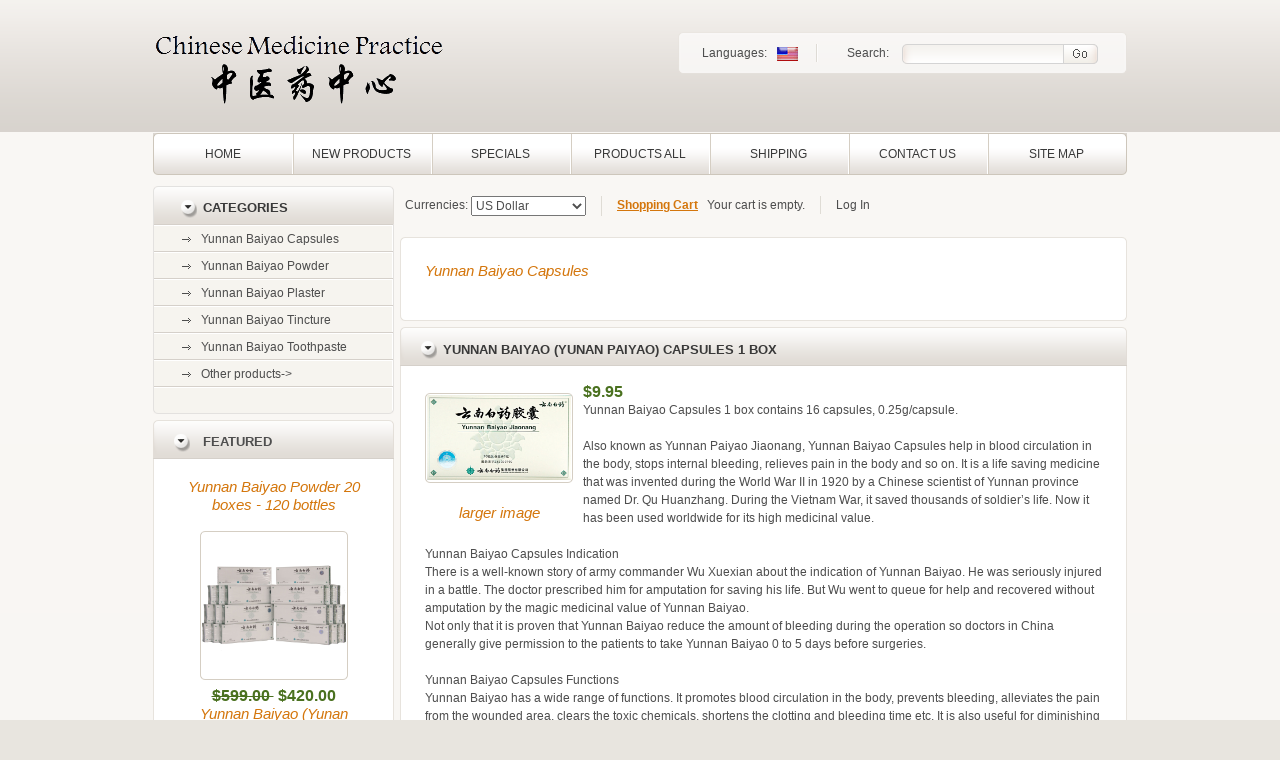

--- FILE ---
content_type: text/html; charset=utf-8
request_url: https://yunnanbaiyaocapsules.com/index.php?main_page=product_info&cPath=34&products_id=121&language=en
body_size: 38503
content:
<!DOCTYPE html PUBLIC "-//W3C//DTD XHTML 1.0 Strict//EN" "http://www.w3.org/TR/xhtml1/DTD/xhtml1-strict.dtd">
<html xmlns="http://www.w3.org/1999/xhtml" dir="ltr" lang="en">
<head>
<title>Yunnan Baiyao (Yunan Paiyao) Capsules 1 box - $9.95 : Yunnan Baiyao capsules for bleeding dog cancers,tumor or hemangiosarcoma, Jiaonang shipped to Australia, United States, worldwide</title>
<meta http-equiv="Content-Type" content="text/html; charset=utf-8" />
<meta name="keywords" content="Yunnan Baiyao (Yunan Paiyao) Capsules 1 box Other products Yunnan Baiyao Toothpaste Yunnan Baiyao Capsules Yunnan Baiyao Plaster Yunnan Baiyao Powder Yunnan Baiyao Tincture Yunnan Baiyao, capsules, dogs, bleeding cancer, tumor, jiaonang" />
<meta name="description" content="Yunnan Baiyao capsules for bleeding dog cancers,tumor or hemangiosarcoma Yunnan Baiyao (Yunan Paiyao) Capsules 1 box - Yunnan Baiyao Capsules 1 box contains 16 capsules, 0.25g/capsule. Also known as Yunnan Paiyao Jiaonang, Yunnan Baiyao Capsules help in blood circulation in the body, stops internal bleeding, relieves pain in the body and so on. It is a life saving medicine that was invented during the World War II in " />
<meta http-equiv="imagetoolbar" content="no" />
<meta name="author" content="The Zen Cart&trade; Team and others" />
<meta name="generator" content="shopping cart program by Zen Cart&trade;, http://www.zen-cart.com eCommerce" />

<base href="https://yunnanbaiyaocapsules.com/" />

<link rel="stylesheet" type="text/css" href="includes/templates/theme296/css/stylesheet.css" />
<link rel="stylesheet" type="text/css" href="includes/templates/theme296/css/stylesheet_boxes.css" />
<link rel="stylesheet" type="text/css" href="includes/templates/theme296/css/stylesheet_css_buttons.css" />
<link rel="stylesheet" type="text/css" href="includes/templates/theme296/css/stylesheet_main.css" />
<link rel="stylesheet" type="text/css" href="includes/templates/theme296/css/stylesheet_tm.css" />
<link rel="stylesheet" type="text/css" media="print" href="includes/templates/theme296/css/print_stylesheet.css" />
<script type="text/javascript" src="includes/modules/pages/product_info/jscript_textarea_counter.js"></script>
<script>
if (typeof zcJS == "undefined" || !zcJS) {
  window.zcJS = { name: 'zcJS', version: '0.1.0.0' };
}

zcJS.ajax = function (options) {
  options.url = options.url.replace("&amp;", unescape("&amp;"));
  var deferred = jQuery.Deferred(function (d) {
      var securityToken = 'cf1bf192c632e40518b7f094fa8eb04e';
      var defaults = {
          cache: false,
          type: 'POST',
          traditional: true,
          dataType: 'json',
          timeout: 5000,
          data: jQuery.extend(true,{
            securityToken: securityToken
        }, options.data)
      },
      settings = jQuery.extend(true, {}, defaults, options);
      if (typeof(console.log) == 'function') {
          console.log( settings );
      }

      d.done(settings.success);
      d.fail(settings.error);
      d.done(settings.complete);
      var jqXHRSettings = jQuery.extend(true, {}, settings, {
          success: function (response, textStatus, jqXHR) {
            d.resolve(response, textStatus, jqXHR);
          },
          error: function (jqXHR, textStatus, errorThrown) {
              if (window.console) {
                if (typeof(console.log) == 'function') {
                  console.log(jqXHR);
                }
              }
              d.reject(jqXHR, textStatus, errorThrown);
          },
          complete: d.resolve
      });
      jQuery.ajax(jqXHRSettings);
   }).fail(function(jqXHR, textStatus, errorThrown) {
   var response = jqXHR.getResponseHeader('status');
   var responseHtml = jqXHR.responseText;
   var contentType = jqXHR.getResponseHeader("content-type");
   switch (response)
     {
       case '403 Forbidden':
         var jsonResponse = JSON.parse(jqXHR.responseText);
         var errorType = jsonResponse.errorType;
         switch (errorType)
         {
           case 'ADMIN_BLOCK_WARNING':
           break;
           case 'AUTH_ERROR':
           break;
           case 'SECURITY_TOKEN':
           break;

           default:
             alert('An Internal Error of type '+errorType+' was received while processing an ajax call. The action you requested could not be completed.');
         }
       break;
       default:
        if (jqXHR.status === 200) {
            if (contentType.toLowerCase().indexOf("text/html") >= 0) {
                document.open();
                document.write(responseHtml);
                document.close();
            }
         }
     }
   });

  var promise = deferred.promise();
  return promise;
};
zcJS.timer = function (options) {
  var defaults = {
    interval: 10000,
    startEvent: null,
    intervalEvent: null,
    stopEvent: null

},
  settings = jQuery.extend(true, {}, defaults, options);

  var enabled = new Boolean(false);
  var timerId = 0;
  var mySelf;
  this.Start = function()
  {
      this.enabled = new Boolean(true);

      mySelf = this;
      mySelf.settings = settings;
      if (mySelf.enabled)
      {
          mySelf.timerId = setInterval(
          function()
          {
              if (mySelf.settings.intervalEvent)
              {
                mySelf.settings.intervalEvent(mySelf);
              }
          }, mySelf.settings.interval);
          if (mySelf.settings.startEvent)
          {
            mySelf.settings.startEvent(mySelf);
          }
      }
  };
  this.Stop = function()
  {
    mySelf.enabled = new Boolean(false);
    clearInterval(mySelf.timerId);
    if (mySelf.settings.stopEvent)
    {
      mySelf.settings.stopEvent(mySelf);
    }
  };
};

</script>

<script>
jQuery(document).ready(function() {
    jQuery('form.sidebox-select-form select:required').each(function() {
        var theOptions = '';
        var optGroup = false;
        var isSelected = '';
        jQuery('option', this).each(function() {
            if (jQuery(this).val() == '') {
                optGroup = true;
                theOptions += '<optgroup label="'+jQuery(this).text()+'">';
            } else {
                isSelected = '';
                if (jQuery(this).is(':selected')) {
                    isSelected = ' selected="selected"';
                }
                theOptions += '<option value="'+jQuery(this).val()+'"'+isSelected+'>'+jQuery(this).text()+'</option>';
            }
        });
        if (optGroup === true) {
            theOptions += '</optgroup>';
        }
        jQuery(this).empty().append(theOptions);
        jQuery('optgroup', this).css({'font-style':'normal'});
        if (jQuery('select option:selected', this).length > 0) {
            jQuery(this).siblings('input[type="submit"], button[type="submit"]').attr('disabled', false).css('cursor', 'pointer');
        } else {
            jQuery(this).siblings('input[type="submit"], button[type="submit"]').attr('disabled', true).css('cursor', 'not-allowed');
        }
        jQuery(this).on('change', function() {
            jQuery(this).siblings('input[type="submit"], button[type="submit"]').attr('disabled', false).css('cursor', 'pointer');
        });
    });
});
</script>
<script>
function popupWindow(url) {
  window.open(url,'popupWindow','toolbar=no,location=no,directories=no,status=no,menubar=no,scrollbars=no,resizable=yes,copyhistory=no,width=100,height=100,screenX=150,screenY=150,top=150,left=150')
}
function popupWindowPrice(url) {
  window.open(url,'popupWindow','toolbar=no,location=no,directories=no,status=no,menubar=no,scrollbars=yes,resizable=yes,copyhistory=no,width=600,height=400,screenX=150,screenY=150,top=150,left=150')
}
</script>

</head>



<body id="productinfoBody">



<!-- ========== IMAGE BORDER TOP ========== -->

<div class="top-tail">
<div class="main-width">

<!-- ====================================== -->




<!-- ========== HEADER ========== -->


	
    	<div id="header">
			<div class="wrapper">
				<div class="top-block">
					<div class="left-bg">
						<div class="right-bg">
							<div class="indent">
								<div class="wrapper">
									<span class="lang">
										<!-- ========== LANGUAGES ========== -->
											Languages:
									
											<a href="https://yunnanbaiyaocapsules.com/index.php?main_page=product_info&amp;cPath=34&amp;products_id=121&amp;language=en"><img src="includes/languages/english/images/icon.gif" alt="" role="presentation" title="English" width="21" height="14"  style="vertical-align:middle;"></a>										<!-- =============================== -->
									</span>
									<!-- ========== SEARCH ========== -->
									<div id="SearchForm">
									<form name="quick_find_header" action="https://yunnanbaiyaocapsules.com/index.php?main_page=search_result" method="get">										<div>
									<input type="hidden" name="main_page" value="search_result"><input type="hidden" name="search_in_description" value="1">									<label class="input1"><input type="text" name="keyword"></label><span class="input2"><input type="image" src="includes/templates/theme296/buttons/english/search.gif" alt="Search" title="Search"></span>										</div>
									</form>
									Search: &nbsp;
									</div>
								<!-- ============================ -->
								</div>
							</div>
						</div>
					</div>
				</div>
				<div class="logo">
					<!-- ========== LOGO ========== -->
						<a href="https://yunnanbaiyaocapsules.com/index.php?main_page=index"><img src="includes/templates/theme296/images/logo.gif" alt="" role="presentation" width="297" height="75"></a>
					<!-- ========================== -->
				</div>
			</div>
			<div class="menu">
				<div class="left-bg">
					<div class="right-bg">
						<!-- ========== MENU ========== -->
																	<div id="navEZPagesTop">
	<ul>
	
  <li class="li_un"><a href="https://yunnanbaiyaocapsules.com/index.php?main_page=index">Home</a></li>
  
  
	
  <li><a href="https://yunnanbaiyaocapsules.com/index.php?main_page=products_new">New Products</a></li>
  
  
	
  <li><a href="https://yunnanbaiyaocapsules.com/index.php?main_page=specials">Specials</a></li>
  
  
	
  <li><a href="https://yunnanbaiyaocapsules.com/index.php?main_page=products_all">Products All</a></li>
  
  
	
  <li><a href="https://yunnanbaiyaocapsules.com/index.php?main_page=page&amp;id=22">Shipping</a></li>
  
  
	
  <li><a href="https://yunnanbaiyaocapsules.com/index.php?main_page=contact_us">Contact Us</a></li>
  
  
	
  <li><a href="https://yunnanbaiyaocapsules.com/index.php?main_page=site_map">Site Map</a></li>
  
  

    </ul>
</div>
													<!-- ========================== -->
					</div>
				</div>
			</div>
					</div>
      
     
    
       


	   




	<!-- ========== CATEGORIES TABS ========= -->
			<!-- ==================================== -->
                
    
<!-- ============================ -->


<div id="content">
<table border="0" cellspacing="0" cellpadding="0" width="100%" id="contentMainWrapper" >
	<tr>
    
		            <td id="column-left" style="width:241px;">
				<div style="width:241px;">
					                     <!--// bof: categories //-->
        <div class="box" id="categories" style="width:241;">

            <div class="box-bottom">
				<div class="box-top">
					<div class="box-right">
						<div class="box-left">
							<div class="box-bottom-right">
								<div class="box-bottom-left">
									<div class="box-top-right">
										<div class="box-top-left">
										
											<div class="box-head">
												Categories											</div>
			
											<div class="box-body">
												<div class="indent">
													<div id="categoriesContent" class="sideBoxContent">
<ul>
<li class="category-top_un"><span class="top-span"><a class="category-top_un" href="https://yunnanbaiyaocapsules.com/index.php?main_page=index&amp;cPath=34"><span class="category-subs-selected">Yunnan Baiyao Capsules</span></a></span></li><li class="category-top"><span class="top-span"><a class="category-top" href="https://yunnanbaiyaocapsules.com/index.php?main_page=index&amp;cPath=36">Yunnan Baiyao Powder</a></span></li><li class="category-top"><span class="top-span"><a class="category-top" href="https://yunnanbaiyaocapsules.com/index.php?main_page=index&amp;cPath=35">Yunnan Baiyao Plaster</a></span></li><li class="category-top"><span class="top-span"><a class="category-top" href="https://yunnanbaiyaocapsules.com/index.php?main_page=index&amp;cPath=37">Yunnan Baiyao Tincture</a></span></li><li class="category-top"><span class="top-span"><a class="category-top" href="https://yunnanbaiyaocapsules.com/index.php?main_page=index&amp;cPath=38">Yunnan Baiyao Toothpaste</a></span></li><li class="category-top"><span class="top-span"><a class="category-top" href="https://yunnanbaiyaocapsules.com/index.php?main_page=index&amp;cPath=39">Other products-&gt;</a></span></li></ul>
</div>												</div>
											</div> 
			
										</div>
									</div>
								</div>
							</div>
						</div>
					</div>
				</div>
			</div>
            
        </div>
<!--// eof: categories //-->
<!--// bof: featured //-->
        <div class="box" id="featured" style="width:241;">

            <div class="box-bottom">
				<div class="box-top">
					<div class="box-right">
						<div class="box-left">
							<div class="box-bottom-right">
								<div class="box-bottom-left">
									<div class="box-top-right">
										<div class="box-top-left">
										
											<div class="box-head">
												<a href="https://yunnanbaiyaocapsules.com/index.php?main_page=featured_products">Featured</a>											</div>
			
											<div class="box-body">
												<div class="indent">
													<div class="sideBoxContent centeredContent"><a class="name" href="https://yunnanbaiyaocapsules.com/index.php?main_page=product_info&amp;cPath=36&amp;products_id=127">Yunnan Baiyao Powder 20 boxes - 120 bottles</a>
		<div class="img">
		<span class="img-top-border">
			<span class="img-bot-border">
				<span class="img-left-border">
					<span class="img-right-border">
						<span class="img-left-top">
							<span class="img-right-top">
								<span class="img-left-bot">
									<span class="img-right-bot">
										<a href="https://yunnanbaiyaocapsules.com/index.php?main_page=product_info&amp;cPath=36&amp;products_id=127"><img src="images/20_boxes__120_bo_5091ea7e2e1ef.jpg" alt="" role="presentation" title="Yunnan Baiyao Powder 20 boxes - 120 bottles" width="144" height="144"></a>
									</span>
								</span>
							</span>
						</span>
					</span>
				</span>							
			</span>
		</span>
	</div>
	<div class="price"><span class="normalprice">$599.00 </span>&nbsp;<span class="productSpecialPrice">$420.00</span></div></div><div class="sideBoxContent centeredContent"><a class="name" href="https://yunnanbaiyaocapsules.com/index.php?main_page=product_info&amp;cPath=34&amp;products_id=121">Yunnan Baiyao (Yunan Paiyao) Capsules 1 box</a>
		<div class="img">
		<span class="img-top-border">
			<span class="img-bot-border">
				<span class="img-left-border">
					<span class="img-right-border">
						<span class="img-left-top">
							<span class="img-right-top">
								<span class="img-left-bot">
									<span class="img-right-bot">
										<a href="https://yunnanbaiyaocapsules.com/index.php?main_page=product_info&amp;cPath=34&amp;products_id=121"><img src="images/yunnan baiyap capsules.jpg" alt="" role="presentation" title="Yunnan Baiyao (Yunan Paiyao) Capsules 1 box" width="144" height="85"></a>
									</span>
								</span>
							</span>
						</span>
					</span>
				</span>							
			</span>
		</span>
	</div>
	<div class="price"><span class="productBasePrice">$9.95</span></div></div>												</div>
											</div> 
			
										</div>
									</div>
								</div>
							</div>
						</div>
					</div>
				</div>
			</div>
            
        </div>
<!--// eof: featured //-->
<!--// bof: whosonline //-->
        <div class="box" id="whosonline" style="width:241;">

            <div class="box-bottom">
				<div class="box-top">
					<div class="box-right">
						<div class="box-left">
							<div class="box-bottom-right">
								<div class="box-bottom-left">
									<div class="box-top-right">
										<div class="box-top-left">
										
											<div class="box-head">
												Who's Online											</div>
			
											<div class="box-body">
												<div class="indent">
													<div id="whosonlineContent" class="sideBoxContent centeredContent">There currently are&nbsp;9&nbsp;guests&nbsp;online.</div>												</div>
											</div> 
			
										</div>
									</div>
								</div>
							</div>
						</div>
					</div>
				</div>
			</div>
            
        </div>
<!--// eof: whosonline //-->
                </div>
            </td>
            
			
		

            <td id="column-center" valign="top">
            	

                <!-- BOF- BANNER #3 display -->
                                <!-- EOF- BANNER #3 display -->
                
            
                
                	<div class="block">
						<div class="indent">
							<!-- ========== CURRENCIES ========= -->
							<form name="currencies" action="https://yunnanbaiyaocapsules.com/index.php?main_page=/index" method="get">								<div id="CurrenciesForm">
									Currencies:
							
																		<select  id="select-currency" name="currency" class="select" onchange="this.form.submit();">
  <option value="USD" selected="selected">US Dollar</option>
  <option value="AUD">Australian Dollar</option>
  <option value="CAD">Canadian Dollar</option>
  <option value="EUR">Euro</option>
  <option value="GBP">GB Pound</option>
</select>
<input type="hidden" name="main_page" value="product_info"><input type="hidden" name="cPath" value="34"><input type="hidden" name="products_id" value="121"><input type="hidden" name="language" value="en">								</div>
							</form>
						<!-- ====================================== -->
							</form>
							<div class="cart">
								<!-- ========== SHOPPING CART ========== -->
																<a href="https://yunnanbaiyaocapsules.com/index.php?main_page=shopping_cart">Shopping Cart</a> &nbsp; Your cart is empty. 
							<!-- =================================== -->
							</div>
							<div class="navigation-links">
								<!-- ========== NAVIGATION LINKS ========== -->
									
																	<a href="https://yunnanbaiyaocapsules.com/index.php?main_page=login">Log In</a>  
								  
								
															<!-- ====================================== -->
							</div>
						</div>
					</div>
					
					
					
					<!--content_center-->
					
												
												<!-- bof breadcrumb -->
																								<!-- eof breadcrumb -->
											
							
												<!-- bof upload alerts -->
																								<!-- eof upload alerts -->
							
											
												<div class="centerColumn" id="productGeneral">

<!--bof Form start-->
<form name="cart_quantity" action="https://yunnanbaiyaocapsules.com/index.php?main_page=product_info&amp;cPath=34&amp;products_id=121&amp;language=en&amp;action=add_product" method="post" enctype="multipart/form-data"><input type="hidden" name="securityToken" value="cf1bf192c632e40518b7f094fa8eb04e">
<!--eof Form start-->


<div class="main-content">
	<div class="content-top">
		<div class="content-bottom">
			<div class="content-left">
				<div class="content-right">
					<div class="content-bottom-right">
						<div class="content-bottom-left">
							<div class="content-top-right">
								<div class="content-top-left">
<div class="main-indent">
<!--bof Category Icon -->

<div id="categoryIcon" class="categoryIcon alignLeft"><a href="https://yunnanbaiyaocapsules.com/index.php?main_page=index&amp;cPath=34">Yunnan Baiyao Capsules</a></div>
<!--eof Category Icon -->
</div>
								</div>
							</div>
						</div>
					</div>
				</div>
			</div>
		</div>
	</div>
</div>


<!--bof Prev/Next top position -->
<!--eof Prev/Next top position-->


<div class="main-content">
	<div class="content-top">
		<div class="content-bottom">
			<div class="content-left">
				<div class="content-right">
					<div class="content-bottom-right">
						<div class="content-bottom-left">
							<div class="content-top-right">
								<div class="content-top-left">
<!--bof Product Name-->
<h1 id="productName" class="productGeneral pageTitle"><span><span>Yunnan Baiyao (Yunan Paiyao) Capsules 1 box</span></span></h1>
<!--eof Product Name-->
<div class="main-indent">


<!--bof Main Product Image -->
 
<div id="productMainImage" class="centeredContent back">
<div class="img">
<span class="img-top-border">
	<span class="img-bot-border">
		<span class="img-left-border">
			<span class="img-right-border">
				<span class="img-left-top">
					<span class="img-right-top">
						<span class="img-left-bot">
							<span class="img-right-bot">
<script language="javascript" type="text/javascript"><!--
document.write('<a href="javascript:popupWindow(\'https://yunnanbaiyaocapsules.com/index.php?main_page=popup_image&amp;pID=121\')"><img src="images/yunnan baiyap capsules.jpg" alt="" role="presentation" title="Yunnan Baiyao (Yunan Paiyao) Capsules 1 box" width="144" height="85"></a>');
//--></script>
<noscript>
<a href="https://yunnanbaiyaocapsules.com/index.php?main_page=popup_image&amp;pID=121" target="_blank"><img src="images/yunnan baiyap capsules.jpg" alt="" role="presentation" title="Yunnan Baiyao (Yunan Paiyao) Capsules 1 box" width="144" height="85"></a></noscript>

							</span>
						</span>
					</span>
				</span>
			</span>
		</span>							
	</span>
</span>
</div>
<br style="line-height:3px;" />
<script language="javascript" type="text/javascript"><!--
document.write('<a href="javascript:popupWindow(\'https://yunnanbaiyaocapsules.com/index.php?main_page=popup_image&amp;pID=121\')"><span class="imgLink">larger image</span></a>');
//--></script>
<noscript>
<a href="https://yunnanbaiyaocapsules.com/index.php?main_page=popup_image&amp;pID=121" target="_blank"><span class="imgLink">larger image</span></a></noscript>
</div><!--eof Main Product Image-->


<!--bof Product Price block -->
<h2 id="productPrices" class="productGeneral">
<span class="productBasePrice">$9.95</span></h2>
<!--eof Product Price block -->

<!--bof free ship icon  -->
<!--eof free ship icon  -->

 <!--bof Product description -->
<div id="productDescription" class="productGeneral biggerText">Yunnan Baiyao Capsules 1 box contains 16 capsules, 0.25g/capsule.<br />
<br />
Also known as Yunnan Paiyao Jiaonang, Yunnan Baiyao Capsules help in blood circulation in the body, stops internal bleeding, relieves pain in the body and so on. It is a life saving medicine that was invented during the World War II in 1920 by a Chinese scientist of Yunnan province named Dr. Qu Huanzhang. During the Vietnam War, it saved thousands of soldier’s life. Now it has been used worldwide for its high medicinal value.<br />
<br />
Yunnan Baiyao Capsules Indication<br />
There is a well-known story of army commander Wu Xuexian about the indication of Yunnan Baiyao. He was seriously injured in a battle. The doctor prescribed him for amputation for saving his life. But Wu went to queue for help and recovered without amputation by the magic medicinal value of Yunnan Baiyao. <br />
Not only that it is proven that Yunnan Baiyao reduce the amount of bleeding during the operation so doctors in China generally give permission to the patients to take Yunnan Baiyao 0 to 5 days before surgeries. <br />
<br />
Yunnan Baiyao Capsules Functions<br />
Yunnan Baiyao has a wide range of functions. It promotes blood circulation in the body, prevents bleeding, alleviates the pain from the wounded area, clears the toxic chemicals, shortens the clotting and bleeding time etc.  It is also useful for diminishing the inflammatory pain.<br />
Anyway, it is effective when one has a wound or a bruise from road accidents or fighting. Because of its thrombolytic and hemostatic properties it has gained the popularity as a life saving first aid medicine.<br />
<br />
Yunnan Baiyao Capsules Ingredients<br />
The exact manufacturing procedure of Yunnan Baiyao is still unknown as China has kept it secret. However, it is the common belief of the people that this medicine is made from different herbal ingredients such as Tien Chi, Notoginseng, Panax pseudoginseng, Panax pseudoginseng etc.<br />
<br />
How to use Yunnan Baiyao Capsules<br />
For adults, it is suggested taking 0.25g – 0.5g (1-2 capsules each time) 4 times in a day. It is forbidden to take more than 0.5 g of capsules within four hours. For swelling it is suggested taking the medicine with wine. For bleeding injuries, it works properly if the medicine is used with warm water.<br />
For children whose age are between 2 to 5 years, it is recommended taking one-fourth of the adult dose each time, for 5 to 12 years old, take half the adult dose in each time.<br />
<br />
Yunnan Baiyao Capsules Precautions<br />
Yunnan Baiyao has successfully used, except few adverse effects in rare cases.<br />
One should be careful to use it after cleaning the wound surface.<br />
The people who are allergic to it should not take it.<br />
It is unsuitable for the people of the irregular heart beat.<br />
One should avoid consuming some foods such as beans, sour, fish, beef etc for getting best results from the time of using it.<br />
If after using 3-4 days, conditions don't improve or get worsen one should discontinue it.<br />
For the most secure use one should use it with the doctor's advice.</div>
<!--eof Product description -->
<br class="clearBoth" />

<!--bof Add to Cart Box -->
                  <div id="cartAdd">
    Add to Cart: <input type="text" name="cart_quantity" value="1" maxlength="6" size="4" /><br /><br /><input type="hidden" name="products_id" value="121"><input type="image" src="includes/templates/theme296/buttons/english/button_in_cart.gif" alt="Add to Cart" title="Add to Cart">          </div>
  <!--eof Add to Cart Box-->

<!--bof Product details list  -->
<!--eof Product details list -->

<!--bof Attributes Module -->
<!--eof Attributes Module -->

<!--bof Quantity Discounts table -->
<!--eof Quantity Discounts table -->

<!--bof Additional Product Images -->
 <!--eof Additional Product Images -->


<!--bof Tell a Friend button -->
<!--eof Tell a Friend button -->

<!--bof Reviews button and count-->
<div id="productReviewLink" class="buttonRow back"><a href="https://yunnanbaiyaocapsules.com/index.php?main_page=product_reviews&amp;cPath=34&amp;products_id=121&amp;language=en"><img src="includes/templates/theme296/buttons/english/button_reviews.gif" alt="" role="presentation" title="Go to the Reviews Page" width="157" height="31"></a></div>
<br class="clearBoth" />
<p class="reviewCount">Current Reviews: 1</p>
<!--eof Reviews button and count -->


<!--bof Product date added/available-->
<!--eof Product date added/available -->

<!--bof Product URL -->
<!--eof Product URL -->
</div>
								</div>
							</div>
						</div>
					</div>
				</div>
			</div>
		</div>
	</div>
</div>

<!--bof Prev/Next bottom position -->
<div class="navNextPrevWrapper centeredContent">
<p class="navNextPrevCounter">Product 1/4</p>
<div class="navNextPrevList"><a href="https://yunnanbaiyaocapsules.com/index.php?main_page=product_info&amp;cPath=34&amp;products_id=144"><img src="includes/templates/theme296/buttons/english/button_prev.gif" alt="" role="presentation" title="Previous" width="68" height="31"></a></div>

<div class="navNextPrevList"><a href="https://yunnanbaiyaocapsules.com/index.php?main_page=index&amp;cPath=34"><img src="includes/templates/theme296/buttons/english/button_return_to_product_list.gif" alt="" role="presentation" title="Return to the Product List" width="84" height="31"></a></div>

<div class="navNextPrevList"><a href="https://yunnanbaiyaocapsules.com/index.php?main_page=product_info&amp;cPath=34&amp;products_id=122"><img src="includes/templates/theme296/buttons/english/button_next.gif" alt="" role="presentation" title="Next" width="68" height="31"></a></div>
</div><!--eof Prev/Next bottom position -->


<!--bof also purchased products module-->

<div class="centerBoxWrapper" id="alsoPurchased">
<div class="main-content">
	<div class="content-top">
		<div class="content-bottom">
			<div class="content-left">
				<div class="content-right">
					<div class="content-bottom-right">
						<div class="content-bottom-left">
							<div class="content-top-right">
								<div class="content-top-left">
								<div class="wrapper">
<h2 class="centerBoxHeading pageTitle"><span><span>Customers who bought this product also purchased...</span></span></h2><div class="main-indent">


    <div class="centerBoxContentsAlsoPurch" style="width:33%;">
	  
	  			<div class="product" align="center" >
					<div class="margin_col">
					
<div class="img">
<span class="img-top-border">
	<span class="img-bot-border">
		<span class="img-left-border">
			<span class="img-right-border">
				<span class="img-left-top">
					<span class="img-right-top">
						<span class="img-left-bot">
							<span class="img-right-bot">
<a href="https://yunnanbaiyaocapsules.com/index.php?main_page=product_info&amp;products_id=123"><img src="images/yunnan baiyao capsules.jpg" alt="" role="presentation" title="Yunnan Baiyao Capsules 20 boxes" width="144" height="85"></a>
							</span>
						</span>
					</span>
				</span>
			</span>
		</span>							
	</span>
</span>
</div>

<a class="name" href="https://yunnanbaiyaocapsules.com/index.php?main_page=product_info&amp;products_id=123">Yunnan Baiyao Capsules 20 boxes</a>
					</div>
				</div>
					
					</div>
    <div class="centerBoxContentsAlsoPurch" style="width:33%;">
	  
	  			<div class="product" align="center" style="margin-left:0px;">
					<div class="margin_col">
					
<div class="img">
<span class="img-top-border">
	<span class="img-bot-border">
		<span class="img-left-border">
			<span class="img-right-border">
				<span class="img-left-top">
					<span class="img-right-top">
						<span class="img-left-bot">
							<span class="img-right-bot">
<a href="https://yunnanbaiyaocapsules.com/index.php?main_page=product_info&amp;products_id=137"><img src="images/Liu Wei Di Huang Wan.jpg" alt="" role="presentation" title="Liuwei Dihuang Wan" width="144" height="108"></a>
							</span>
						</span>
					</span>
				</span>
			</span>
		</span>							
	</span>
</span>
</div>

<a class="name" href="https://yunnanbaiyaocapsules.com/index.php?main_page=product_info&amp;products_id=137">Liuwei Dihuang Wan</a>
					</div>
				</div>
					
					</div>
    <div class="centerBoxContentsAlsoPurch" style="width:33%;">
	  
	  			<div class="product" align="center" style="margin-left:0px;">
					<div class="margin_col">
					
<div class="img">
<span class="img-top-border">
	<span class="img-bot-border">
		<span class="img-left-border">
			<span class="img-right-border">
				<span class="img-left-top">
					<span class="img-right-top">
						<span class="img-left-bot">
							<span class="img-right-bot">
<a href="https://yunnanbaiyaocapsules.com/index.php?main_page=product_info&amp;products_id=124"><img src="images/1_box__6_bottles_5091eadb06da9.jpg" alt="" role="presentation" title="Yunnan Baiyao Powder (Yunan Paiyao) 1 box" width="144" height="144"></a>
							</span>
						</span>
					</span>
				</span>
			</span>
		</span>							
	</span>
</span>
</div>

<a class="name" href="https://yunnanbaiyaocapsules.com/index.php?main_page=product_info&amp;products_id=124">Yunnan Baiyao Powder (Yunan Paiyao) 1 box</a>
					</div>
				</div>
					
					</div>

<div class="clear"></div>
<div class="separator">&nbsp;</div>

    <div class="centerBoxContentsAlsoPurch" style="width:33%;">
	  
	  			<div class="product" align="center" >
					<div class="margin_col">
					
<div class="img">
<span class="img-top-border">
	<span class="img-bot-border">
		<span class="img-left-border">
			<span class="img-right-border">
				<span class="img-left-top">
					<span class="img-right-top">
						<span class="img-left-bot">
							<span class="img-right-bot">
<a href="https://yunnanbaiyaocapsules.com/index.php?main_page=product_info&amp;products_id=128"><img src="images/yunnan baiyao plaster.jpg" alt="" role="presentation" title="Yunnan Baiyao Plaster 1 box - 5 plasters" width="99" height="144"></a>
							</span>
						</span>
					</span>
				</span>
			</span>
		</span>							
	</span>
</span>
</div>

<a class="name" href="https://yunnanbaiyaocapsules.com/index.php?main_page=product_info&amp;products_id=128">Yunnan Baiyao Plaster 1 box - 5 plasters</a>
					</div>
				</div>
					
					</div>
    <div class="centerBoxContentsAlsoPurch" style="width:33%;">
	  
	  			<div class="product" align="center" style="margin-left:0px;">
					<div class="margin_col">
					
<div class="img">
<span class="img-top-border">
	<span class="img-bot-border">
		<span class="img-left-border">
			<span class="img-right-border">
				<span class="img-left-top">
					<span class="img-right-top">
						<span class="img-left-bot">
							<span class="img-right-bot">
<a href="https://yunnanbaiyaocapsules.com/index.php?main_page=product_info&amp;products_id=133"><img src="images/yunnan baiyao toothpaste.jpg" alt="" role="presentation" title="Yunnan Baiyao Toothpaste 5 boxes - 120g ea" width="144" height="144"></a>
							</span>
						</span>
					</span>
				</span>
			</span>
		</span>							
	</span>
</span>
</div>

<a class="name" href="https://yunnanbaiyaocapsules.com/index.php?main_page=product_info&amp;products_id=133">Yunnan Baiyao Toothpaste 5 boxes - 120g ea</a>
					</div>
				</div>
					
					</div>
    <div class="centerBoxContentsAlsoPurch" style="width:33%;">
	  
	  			<div class="product" align="center" style="margin-left:0px;">
					<div class="margin_col">
					
<div class="img">
<span class="img-top-border">
	<span class="img-bot-border">
		<span class="img-left-border">
			<span class="img-right-border">
				<span class="img-left-top">
					<span class="img-right-top">
						<span class="img-left-bot">
							<span class="img-right-bot">
<a href="https://yunnanbaiyaocapsules.com/index.php?main_page=product_info&amp;products_id=122"><img src="images/yunnan baiyap capsules.jpg" alt="" role="presentation" title="Yunnan Baiyao Capsules 10 boxes" width="144" height="85"></a>
							</span>
						</span>
					</span>
				</span>
			</span>
		</span>							
	</span>
</span>
</div>

<a class="name" href="https://yunnanbaiyaocapsules.com/index.php?main_page=product_info&amp;products_id=122">Yunnan Baiyao Capsules 10 boxes</a>
					</div>
				</div>
					
					</div>

<div class="clear"></div>
<div class="separator">&nbsp;</div>

    <div class="centerBoxContentsAlsoPurch" style="width:33%;">
	  
	  			<div class="product" align="center" >
					<div class="margin_col">
					
<div class="img">
<span class="img-top-border">
	<span class="img-bot-border">
		<span class="img-left-border">
			<span class="img-right-border">
				<span class="img-left-top">
					<span class="img-right-top">
						<span class="img-left-bot">
							<span class="img-right-bot">
<a href="https://yunnanbaiyaocapsules.com/index.php?main_page=product_info&amp;products_id=134"><img src="images/yunnan baiyao tincture.jpg" alt="" role="presentation" title="Yunnan Baiyao Tincture 1 box - 90 ml" width="144" height="144"></a>
							</span>
						</span>
					</span>
				</span>
			</span>
		</span>							
	</span>
</span>
</div>

<a class="name" href="https://yunnanbaiyaocapsules.com/index.php?main_page=product_info&amp;products_id=134">Yunnan Baiyao Tincture 1 box - 90 ml</a>
					</div>
				</div>
					
					</div>

<div class="clear"></div>
 
</div>
 
									</div>
								</div>
							</div>
						</div>
					</div>
				</div>
			</div>
		</div>
	</div>
</div>
</div>
<!--eof also purchased products module-->

<!--bof Form close-->
</form>
<!--bof Form close-->
</div>												<div class="clear"></div>
												
												
                    <!--eof content_center-->
                
                
                
                <!-- BOF- BANNER #4 display -->
                                <!-- EOF- BANNER #4 display -->
            </td>

		        
    </tr>
</table>
</div>

   </div>
</div>
<!-- ========== FOOTER ========== -->


	<div id="footer">
		<div class="main-width">
			<div class="wrapper">
				<div class="footer-img">
					<!-- ========== CARDS ========== -->
						<img src="includes/templates/theme296/images/paypal.jpg" alt="" role="presentation" width="162" height="26">					<!-- =========================== -->
				</div>
				<div class="fright">
					<div class="menu">
						<!-- ========== MENU ========== -->
												
							<a href="https://yunnanbaiyaocapsules.com/">Home</a>|
  <a href="https://yunnanbaiyaocapsules.com/index.php?main_page=products_new">New Products</a>
|
  <a href="https://yunnanbaiyaocapsules.com/index.php?main_page=specials">Specials</a>
|
  <a href="https://yunnanbaiyaocapsules.com/index.php?main_page=products_all">Products All</a>
|
  <a href="https://yunnanbaiyaocapsules.com/index.php?main_page=page&amp;id=22">Shipping</a>
|
  <a href="https://yunnanbaiyaocapsules.com/index.php?main_page=contact_us">Contact Us</a>
|
  <a href="https://yunnanbaiyaocapsules.com/index.php?main_page=site_map">Site Map</a>
					
											<!-- ========================== -->
					</div>
					<p>
						<!-- ========== COPYRIGHT ========== -->
							Copyright &copy; 2025 <a href="https://yunnanbaiyaocapsules.com/index.php?main_page=index">Yunnan Baiyao Capsules</a>. Powered by <a href="https://www.zen-cart.com" rel="noopener noreferrer" target="_blank">Zen Cart</a> <a href="https://yunnanbaiyaocapsules.com/index.php?main_page=privacy">Privacy Notice</a>
													<!-- =============================== -->
					</p>
				</div>
			</div>
		</div>
	</div>


    <!-- BOF- BANNER #5 display -->
        <!-- EOF- BANNER #5 display -->
										


<!-- ============================ -->



<!--bof- parse time display -->
<!--eof- parse time display -->



<!-- BOF- BANNER #6 display -->
<!-- EOF- BANNER #6 display -->




<!-- ========== IMAGE BORDER BOTTOM ========== -->

 
<!-- ========================================= -->



</body></html>


--- FILE ---
content_type: text/css
request_url: https://yunnanbaiyaocapsules.com/includes/templates/theme296/css/stylesheet_boxes.css
body_size: 1571
content:

/* ----------------------- BOXES ------------------------- */

.box {margin-bottom:4px;}

.box .box-bottom 		{}
.box .box-top 			{}
.box .box-right 		{}
.box .box-left 			{}
.box .box-bottom-right 	{}
.box .box-bottom-left 	{}
.box .box-top-right 	{}
.box .box-top-left 		{}


.box{ margin-bottom:6px;}
.box-head{ font-size:13px; text-transform:uppercase; color:#393939; font-weight:bold; padding:13px 0 7px 50px;}
.box-head a {text-decoration:none;}
.box-head a:hover {text-decoration:none;}
.box-body{ padding:0 1px 26px 1px}
.box .box-bottom{ background:url(../images/box-body-border.gif) bottom repeat-x #f6f4ef; width:100%;}
.box .box-top{ background:url(../images/box-head-tail.gif) top repeat-x;}
.box .box-left{ background:url(../images/box-body-border.gif) left repeat-y;}
.box .box-right{ background:url(../images/box-body-right-tail.gif) right repeat-y;}
.box .box-top-right{ background:url(../images/box-head-right-bg.gif) right top no-repeat;}
.box .box-top-left{ background:url(../images/box-head-left-bg.gif) left top no-repeat; width:100%;}
.box .box-bottom-right{ background:url(../images/box-body-right-corner.gif) right bottom no-repeat;}
.box .box-bottom-left{ background:url(../images/box-body-left-corner.gif) left bottom no-repeat; }
.box .indent{ padding:0 0 0 0;}
.box ul, .box ol{ background:url(../images/list-line.gif) top repeat-x; padding-top:2px;}
.box li{ line-height:2.333em; background:url(../images/list-line.gif) bottom repeat-x; padding-left:28px;}
.box li a{ text-decoration:none; background:url(../images/list-marker.gif) no-repeat 0 5px; padding-left:19px;}
.box li a:hover{ color:#d77f1c;}
.box li .no-marker{ background:none; margin-left:50px; padding-left:0;}
.box .list1{ font-weight:bold;}
.box .list1 a{ background:none; padding-left:9px; font-weight:normal;}

.box ol{ list-style:none;}
.box ol a{ background:none; padding-left:12px;}

/* ----------------------- LISTING BOXES ------------------------- */


#categories {}


#moreinformation {}


#information {}


#bestsellers {}


#ezpages {}


#orderhistory {}
#orderhistory .box-body img {background:#FFFFFF; padding:2px; border:1px solid #AAAAAA; vertical-align:middle; margin:2px 0px;}



/* ----------------------- BANNER BOXES ------------------------- */

#bannerbox {}

#bannerbox2 {}

#bannerboxall {}



/* ----------------------- PRODUCT BOXES ------------------------- */


#reviews img {margin:5px 0 0;}



#featured .box-top{ background:url(../images/content-head-tail.gif) top repeat-x; width:100%;}
#featured .box-bottom{ background:url(../images/content-border.gif) bottom repeat-x #fff;}
#featured .box-left{ background:url(../images/content-border.gif) left repeat-y;}
#featured .box-right{ background:url(../images/content-border.gif) right repeat-y;}
#featured .box-top-right{ background:url(../images/content-head-right-bg.gif) right top no-repeat;}
#featured .box-top-left{ background:url(../images/content-head-left-bg.gif) left top no-repeat;}
#featured .box-bottom-right{ background:url(../images/content-right-corner.gif) right bottom no-repeat;}
#featured .box-bottom-left{ background:url(../images/content-left-corner.gif) left bottom no-repeat;}
#featured .box-body{ text-align:center;}
#featured .box-body .indent{ padding:20px 20px 0 20px;}

#featured .box-body .normalprice {text-decoration:line-through; font-family:Arial, Helvetica, sans-serif; color:#4a711f; font-size:16px; font-weight:bold;}
#featured .box-body .productSpecialPrice, .productSalePrice, .productSpecialPriceSale {font-family:Arial, Helvetica, sans-serif; color:#4a711f; font-size:16px; font-weight:bold;}


#whatsnew .box-top{ background:url(../images/content-head-tail.gif) top repeat-x; width:100%;}
#whatsnew .box-bottom{ background:url(../images/content-border.gif) bottom repeat-x #fff;}
#whatsnew .box-left{ background:url(../images/content-border.gif) left repeat-y;}
#whatsnew .box-right{ background:url(../images/content-border.gif) right repeat-y;}
#whatsnew .box-top-right{ background:url(../images/content-head-right-bg.gif) right top no-repeat;}
#whatsnew .box-top-left{ background:url(../images/content-head-left-bg.gif) left top no-repeat;}
#whatsnew .box-bottom-right{ background:url(../images/content-right-corner.gif) right bottom no-repeat;}
#whatsnew .box-bottom-left{ background:url(../images/content-left-corner.gif) left bottom no-repeat;}
#whatsnew .box-body{ text-align:center;}
#whatsnew .box-body .indent{ padding:20px 20px 0 20px;}

#whatsnew .box-body .normalprice {text-decoration:line-through; font-family:Arial, Helvetica, sans-serif; color:#4a711f; font-size:16px; font-weight:bold;}
#whatsnew .box-body .productSpecialPrice, .productSalePrice, .productSpecialPriceSale {font-family:Arial, Helvetica, sans-serif; color:#4a711f; font-size:16px; font-weight:bold;}


#specials {}


#specials .box-top{ background:url(../images/content-head-tail.gif) top repeat-x; width:100%;}
#specials .box-bottom{ background:url(../images/content-border.gif) bottom repeat-x #fff;}
#specials .box-left{ background:url(../images/content-border.gif) left repeat-y;}
#specials .box-right{ background:url(../images/content-border.gif) right repeat-y;}
#specials .box-top-right{ background:url(../images/content-head-right-bg.gif) right top no-repeat;}
#specials .box-top-left{ background:url(../images/content-head-left-bg.gif) left top no-repeat;}
#specials .box-bottom-right{ background:url(../images/content-right-corner.gif) right bottom no-repeat;}
#specials .box-bottom-left{ background:url(../images/content-left-corner.gif) left bottom no-repeat;}
#specials .box-body{ text-align:center;}
#specials .box-body .indent{ padding:20px 20px 0 20px;}
#specials .box-body .normalprice {text-decoration:line-through; font-family:Arial, Helvetica, sans-serif; color:#4a711f; font-size:16px; font-weight:bold;}
#specials .box-body .productSpecialPrice, .productSalePrice, .productSpecialPriceSale {font-family:Arial, Helvetica, sans-serif; color:#4a711f; font-size:16px; font-weight:bold;}


#reviews .box-top{ background:url(../images/content-head-tail.gif) top repeat-x; width:100%;}
#reviews .box-bottom{ background:url(../images/content-border.gif) bottom repeat-x #fff;}
#reviews .box-left{ background:url(../images/content-border.gif) left repeat-y;}
#reviews .box-right{ background:url(../images/content-border.gif) right repeat-y;}
#reviews .box-top-right{ background:url(../images/content-head-right-bg.gif) right top no-repeat;}
#reviews .box-top-left{ background:url(../images/content-head-left-bg.gif) left top no-repeat;}
#reviews .box-bottom-right{ background:url(../images/content-right-corner.gif) right bottom no-repeat;}
#reviews .box-bottom-left{ background:url(../images/content-left-corner.gif) left bottom no-repeat;}
#reviews .box-body{ text-align:center;}
#reviews .box-body .indent{ padding:20px 20px 0 20px;}


#manufacturerinfo {}


#productnotifications {}
#productnotifications .box-body{ text-align:center;}
#productnotifications .box-body .indent{ padding:20px 10px 0 10px;}



/* ----------------------- FORM BOXES ------------------------- */

#search .box-body .indent{ padding:20px 20px 0 20px;}

#search #SearchForm{ padding:0; float:none;}
#search #SearchForm label{ margin:0;}
*html #search #SearchForm .input1 input{ padding:0px 5px 5px 5px; margin-top:-2px;}

#manufacturers .box-head{ color:#fff; font-weight:bold; text-transform:uppercase; font-size:13px;}
#manufacturers .box-body{ padding:19px 20px 31px 30px;}

#manufacturers .box-top{ background:url(../images/formbox-head-tail.gif) top repeat-x #4a711f;}
#manufacturers .box-bottom{ background:#4a711f;}
#manufacturers .box-left{ background:none;}
#manufacturers .box-right{ background:none;}
#manufacturers .box-top-right{ background:url(../images/formbox-head-right-bg.gif) right top no-repeat;}
#manufacturers .box-top-left{ background:url(../images/formbox-head-left-bg.gif) left top no-repeat;}
#manufacturers .box-bottom-right{ background:url(../images/formbox-body-right-corner.gif) right bottom no-repeat;}
#manufacturers .box-bottom-left{ background:url(../images/formbox-body-left-corner.gif) left bottom no-repeat;}


#currencies .box-top{ background:url(../images/formbox-head-tail.gif) top repeat-x #4a711f;}
#currencies .box-bottom{ background:#4a711f;}
#currencies .box-left{ background:none;}
#currencies .box-right{ background:none;}
#currencies .box-top-right{ background:url(../images/formbox-head-right-bg.gif) right top no-repeat;}
#currencies .box-top-left{ background:url(../images/formbox-head-left-bg.gif) left top no-repeat;}
#currencies .box-bottom-right{ background:url(../images/formbox-body-right-corner.gif) right bottom no-repeat;}
#currencies .box-bottom-left{ background:url(../images/formbox-body-left-corner.gif) left bottom no-repeat;}
#currencies .box-head{ color:#fff; font-weight:bold; text-transform:uppercase; font-size:13px;}
#currencies .box-body{ padding:19px 20px 31px 30px;}


#tellafriend {}
#tellafriend .box-body .indent{ padding:20px 10px 0 10px;}


#recordcompanies {}
#recordcompanies .box-body {text-align:center;}


#musicgenres {}
#musicgenres .box-body {text-align:center;}



/* ----------------------- TEXT BOXES ------------------------- */

#languages {}
#languages .box-body {text-align:center;}
#languages .box-body .indent{ padding:20px 10px 0 10px;}


#whosonline {}
#whosonline .box-body {text-align:center;}
#whosonline .box-body .indent{ padding:20px 10px 0 10px;}


#documentcategories {}

#shoppingcart #cartBoxEmpty {text-align:center; padding:20px 10px 0 10px;}
#shoppingcart li{ padding-left:15px;}
#shoppingcart .cartOldItem{ padding-right:5px;}
#shoppingcart .cartBoxTotal{ padding-right:20px;}

--- FILE ---
content_type: text/css
request_url: https://yunnanbaiyaocapsules.com/includes/templates/theme296/css/stylesheet_main.css
body_size: 2515
content:


/*  ----------------------- MAIN STYLES -----------------------  */


ul {padding:0px; margin:0;}
.centerColumn ul {padding:5px 0px 5px 15px; margin:0; color:#4e4e4e;}
.centerColumn ul li {background:url(../images/list-marker.gif) no-repeat 0 5px; padding-left:19px;}


#navColumnOne {}
#navColumnTwo {}



.centerColumn {}
.centerColumn table {}


#indexDefault {border:none; padding:0;}

#indexDefault, #specialsListing, #newProductsDefault, #allProductsDefault, #loginDefault, #productGeneral, #shoppingCartDefault {margin:0;}

input#login-email-address, input#login-password, input#company, input#firstname, input#lastname, input#suburb, input#street-address, input#city, input#state, select#country, input#telephone, input#fax, input#email-address, input#contactname {width:49%; margin:0 0 3px; vertical-align:middle;}
input#dob, input#postcode {width:70px; margin:0 0 3px; vertical-align:middle;}

input#password-new, input#password-confirm {width:49%; margin:0 0 3px; vertical-align:middle;}

textarea#enquiry {width:93%; margin:4px 0;}



/*  ----------------------- NAVIGATION -----------------------  */

#navCatTabs {color:#4e4e4e; font-weight:bold; margin-bottom:2px;}
#navCatTabs ul {margin:0 10px; padding:10px 0; list-style:none; line-height:18px;}
#navCatTabs ul li {display:inline; padding:0px 10px;}
#navCatTabs ul li a {color:#4e4e4e; outline:none;}


#navBreadCrumb {padding:10px 0px 0px 0px; color:#4e4e4e; font-weight:bold; margin-bottom:2px;}
#navBreadCrumb a {color:#4e4e4e; outline:none;}




/*  ----------------------- HEADINGS -----------------------  */

#accountDefaultHeading, #accountHistoryDefaultHeading, #accountNotificationsHeading, #addressBookDefaultHeading, #advSearchDefaultHeading, #checkoutShippingHeading, #checkoutPaymentHeading, #checkoutConfirmDefaultHeading, #checkoutPayAddressDefaultHeading, #checkoutShipAddressDefaultHeading, #checkoutSuccessHeading, #conditionsHeading, #cookieUsageDefaultHeading, #createAcctDefaultHeading, #createAcctSuccessHeading,  #customerAuthDefaultHeading, #discountcouponInfoHeading, #maintenanceDefaultHeading, #downloadTimeOutHeading, #gvFaqDefaultHeading, #gvRedeemDefaultHeading, #gvSendDefaultHeadingDone, #indexDefaultHeading, #loginDefaultHeading, #logoffDefaultHeading, #pageNotFoundHeading, #pageTwoHeading, #pageThreeHeading, #pageFourHeading, #privacyDefaultHeading, #shippingInfoHeading, #siteMapHeading, #sslCheckHeading, #timeoutDefaultHeading, #unsubDefaultHeading, #ezPagesHeading {font-size:13px; background:url(../images/title-marker.gif) 0 0 no-repeat; text-transform:uppercase; color:#393939; font-weight:bold; padding:1px 0 15px 24px;}

#addressBookProcessDefault h1 {font-size:13px; background:url(../images/title-marker.gif) 0 0 no-repeat; text-transform:uppercase; color:#393939; font-weight:bold; padding:0 0 15px 24px;}


caption h2 {font-size:13px; text-transform:uppercase; color:#393939; font-weight:bold;}


h2 {font-size:14px; font-weight:bold; line-height:normal; color:#363636;}
h3 {color:#363636; font-size:12px; font-weight:bold; line-height:normal;}
h4 {color:#363636; font-size:11px; font-weight:bold; line-height:normal;}





/*  ----------------------- PRODUCT LISTING -----------------------  */



/*  HEADINGS  */


#indexCategoriesHeading, #productListHeading {}

#newProductsDefaultHeading, #allProductsDefaultHeading, #featuredDefaultHeading, #specialsListingHeading, #reviewsDefaultHeading {}

/*  --------  */



/*  LISTINGS  */

#newProductsDefault, #allProductsDefault, #featuredDefault, #specialsListing, #reviewsDefault {}

#newProductsDefault .line, #allProductsDefault .line, #featuredDefault .line {padding:0; line-height:0px; font-size:0px; background:url(../../images/line_1.gif) top left repeat-x; height:7px;}

#newProductsDefault td, #allProductsDefault td, #featuredDefault td {padding:10px; border:none;}

#newProductsDefault a.link, #allProductsDefault a.link, #featuredDefault a.link {text-decoration:none; font-size:15px; color:#d4760c; font-style:italic; text-decoration:none;}
#newProductsDefault a.link:hover, #allProductsDefault a.link:hover, #featuredDefault a.link:hover {text-decoration:none;}


#productListing{ margin-top:10px;}
/*  --------  */

/*  REVIEWS  */

#reviewsDefault hr {color:#D8D8D8; border:0; border-top:1px solid #E1E1E1; margin:5px 0px; font-size:0; line-height:0;}
#reviewsDefault .smallProductImage {padding:0px 10px 10px 10px;}
#reviewsInfoDefaultHeading, #productReviewsDefaultHeading, #reviewsWriteHeading {clear:both; }
#reviewsDefault .rating, .bold {padding:5px 0px;}
#reviewsDefault h2 {font-size:15px; color:#d4760c; font-style:italic; text-decoration:none;}
#reviewsInfoDefaultPrice, #reviewsWritePrice, h2#productReviewsDefaultPrice {font-family:Arial, Helvetica, sans-serif; color:#4a711f; font-size:16px; font-weight:bold;}

.buttons-indent{ padding-left:20px;}

/*  -------  */


/*  CATEGORY  */

#indexCategories {}

#categoryImgListing {padding:0; margin:0px 0px 10px;}


#indexProductListCatDescription {padding-bottom:15px; border-bottom:1px solid #E1E1E1; margin-bottom:20px;}


.categoryListBoxContents {text-align:center; padding:5px 0px;}
.categoryListBoxContents img {margin-bottom:5px;}
.categoryListBoxContents a {font-size:15px; color:#d4760c; font-style:italic; text-decoration:none;}

/*  --------  */


/*  CATEGORY LISTING  */

.tabTable {margin:0px 0px 5px 0px; border-left:1px solid #E1E1E1;}
.tabTable th {padding:5px 10px; border-top:1px solid #E1E1E1; border-right:1px solid #E1E1E1; border-bottom:1px solid #E1E1E1; text-align:center;}
.tabTable th {font-size:13px; color:#4e4e4e;}
.tabTable th a {color:color:#4e4e4e;;}

.tabTable td {border-right:1px solid #E1E1E1; border-bottom:1px solid #E1E1E1; padding:5px;}
.tabTable td {font-family:Arial, Helvetica, sans-serif; color:#4a711f; font-size:16px; font-weight:bold;}
.tabTable td .listingDescription {padding:5px 0px; font-family:Arial, Helvetica, sans-serif; font-size:12px; line-height:1.5em; color:#4e4e4e; font-weight:normal;}
.tabTable td a {font-size:15px; color:#d4760c; font-style:italic; text-decoration:none;}

/*  ----------------  */



/*  TABLES  */

#prevOrders {margin:0px 0px 5px 0px; border-left:1px solid #E1E1E1;}
#prevOrders th {padding:5px 10px; border-top:1px solid #E1E1E1; border-right:1px solid #E1E1E1; border-bottom:1px solid #E1E1E1; text-align:center;}
#prevOrders th {font-size:13px; color:#4e4e4e;}
#prevOrders th a {color:color:#4e4e4e;;}

#prevOrders td {border-right:1px solid #E1E1E1; border-bottom:1px solid #E1E1E1; padding:5px;}
#prevOrders td {font-family:Arial, Helvetica, sans-serif; font-size:12px; line-height:1.5em; color:#4e4e4e;}
#prevOrders td a {color:#4e4e4e; outline:none;}


#accountHistInfo table {margin:0px 0px 5px 0px; border-left:1px solid #E1E1E1;}
#accountHistInfo th {padding:5px 10px; border-top:1px solid #E1E1E1; border-right:1px solid #E1E1E1; border-bottom:1px solid #E1E1E1; text-align:center;}
#accountHistInfo th {font-size:13px; color:#4e4e4e;}
#accountHistInfo th a {color:color:#4e4e4e;;}

#accountHistInfo td {border-right:1px solid #E1E1E1; border-bottom:1px solid #E1E1E1; padding:5px;}
#accountHistInfo td {font-family:Arial, Helvetica, sans-serif; font-size:12px; line-height:1.5em; color:#4e4e4e;}
#accountHistInfo td a {color:#4e4e4e; outline:none;}

/*  ----------------  */


/*  ----------------------- PRODUCT INFO -----------------------  */

.categoryIcon {padding:10px;}
.categoryIcon a {font-size:15px; color:#d4760c; font-style:italic; text-decoration:none;}

.navNextPrevWrapper {margin:0px 10px; padding:10px 0px; text-align:center;}

#productMainImage, #reviewsInfoDefaultProductImage, #productReviewsDefaultProductImage, #reviewWriteMainImage {
	margin:10px; text-align:center; line-height:20px;
}
#productMainImage a, #reviewsInfoDefaultProductImage a, #productReviewsDefaultProductImage a, #reviewWriteMainImage a {font-size:15px; color:#d4760c; font-style:italic; text-decoration:none;}

#productName {clear:both; }
#productPrices {font-family:Arial, Helvetica, sans-serif; color:#4a711f; font-size:16px; font-weight:bold;}
#productDescription {margin:0px 10px; padding:0;}

#cartAdd {float:right; text-align:center; margin:1em; border:1px solid #E1E1E1; padding:1em;}


#alsoPurchased {margin-top:10px;}
#alsoPurchased a {text-decoration:none; font-size:15px; color:#d4760c; font-style:italic; text-decoration:none;}

#productAdditionalImages {margin:10px; padding:10px 0px;}
#productAdditionalImages .additionalImages {text-align:center;}
#productAdditionalImages .additionalImages a {font-size:15px; color:#d4760c; font-style:italic; text-decoration:none;}



/*  ----------------------- SHOPPING CART -----------------------  */

.cart-popupLink {text-align:right; padding:10px;}
#cartInstructionsDisplay {padding:10px;}

#cartEmptyText {font-size:14px; color:#161616; text-transform:uppercase; padding:10px 0 10px 30px; border:solid 1px #EB340A; background:#FAEBE7;}

#cartContentsDisplay {border-left:1px solid #E1E1E1;}
#cartContentsDisplay th {border:1px solid #E1E1E1; border-left:none; padding:5px; text-align:center;}
#cartContentsDisplay th {font-size:13px; color:#4e4e4e;}
#cartContentsDisplay th a {color:color:#4e4e4e;;}
#cartContentsDisplay td {border-right:1px solid #E1E1E1; border-bottom:1px solid #E1E1E1; padding:5px; text-align:center;}
#cartContentsDisplay td .cartAttribsList {text-align:left;}
#cartContentsDisplay td {font-family:Arial, Helvetica, sans-serif; font-size:12px; line-height:1.5em; color:#4e4e4e;}
#cartContentsDisplay td.cartTotalDisplay, #cartContentsDisplay td.cartUnitDisplay { font-weight:bold;}
#cartContentsDisplay td #cartImage {float:none;}
#cartContentsDisplay td a {font-size:15px; color:#d4760c; font-style:italic; text-decoration:none;}
#cartContentsDisplay td a:hover{ text-decoration:underline;}
#cartSubTotal {padding:5px; text-align:right; font-weight:bold;}
#cartSubTotal strong {font-family:Arial, Helvetica, sans-serif; color:#4a711f; font-size:16px; font-weight:bold;}


#shoppingCartDefault .buttonRow {margin:5px;}

#shoppingCartDefault .text_v_c {margin:5px; text-align:right; font-family:Arial, Helvetica, sans-serif; font-size:12px; line-height:1.5em; color:#4e4e4e;}
#shoppingCartDefault .text_v_c a {color:#4e4e4e; outline:none;}


.advisory {margin:10px;}




#infoShoppingCart {background:#FFFFFF;}
#infoShoppingCart div {padding:20px;}
#infoShoppingCart h1 {}

#popupSearchHelp div {padding:20px;}

#popupCVVHelp {background:#FFFFFF;}
#popupCVVHelp div {padding:10px 20px;}
#popupCVVHelp h1 {}



.hiddenField {display:none;}



#popupShippingEstimator {background:#FFFFFF;}
#popupShippingEstimator div {padding:15px;}

#shippingEstimatorContent h2 {}

select#country, select#stateZone {width:160px; margin:0 0 3px;}
input#state {width:156px; margin:0 0 3px 143px;}
#popupShippingEstimator label#stateLabel {display:none;}

#shippingEstimatorContent td.cartTotalDisplay {font-family:Arial, Helvetica, sans-serif; color:#4a711f; font-size:16px; font-weight:bold;}

#shippingEstimatorContent table {margin:0px 0px 5px 0px; border-left:1px solid #E1E1E1; border-bottom:1px solid #E1E1E1; border-collapse:collapse;}
#shippingEstimatorContent th {padding:5px 10px; border-top:1px solid #E1E1E1; border-right:1px solid #E1E1E1; text-align:center;}
#shippingEstimatorContent th {font-size:13px; color:#4e4e4e;}
#shippingEstimatorContent th a {color:color:#4e4e4e;;}

#shippingEstimatorContent td {border-right:1px solid #E1E1E1; border-top:1px solid #E1E1E1; padding:5px;}
#shippingEstimatorContent td {font-family:Arial, Helvetica, sans-serif; font-size:12px; line-height:1.5em; color:#4e4e4e;}


--- FILE ---
content_type: text/css
request_url: https://yunnanbaiyaocapsules.com/includes/templates/theme296/css/stylesheet_tm.css
body_size: 2161
content:

/*  --------------------------------------------------------------------  */



* { margin:0; padding:0;}

body{
	padding:0; 
	margin:0;
	width:100%; 
	vertical-align:top;
	background:#e8e5df; 
	font-family:Arial, Helvetica, sans-serif; font-size:12px; line-height:1.5em; color:#4e4e4e;
}

input, select, textarea {
	font-family:Arial, Helvetica, sans-serif; font-size:12px; line-height:1.5em; color:#4e4e4e;
	vertical-align:middle;
}


.spacer {font-size:0px; line-height:0px; overflow:hidden;}
.clear {clear:both; font-size:0px; line-height:0px; height:0px; overflow:hidden;}
.clear_r {clear:right; font-size:0px; line-height:0px; height:0px; overflow:hidden;}


.main-width { width:974px; margin:0 auto; text-align:left;}
.top-tail{ background:url(../images/top-tail.gif) top repeat-x #f7f5f2;}

input, textarea { font-family:Tahoma; font-size:1em;}

.fleft { float:left;}
.fright { float:right;}
.clear { clear:both;}

img {vertical-align:middle;}
a img { border:0; text-decoration:none;}
ul { list-style:none;}

.alignright { text-align:right;}
.aligncenter { text-align:center;}

.wrapper{ width:100%; overflow:hidden;}
.container { width:100%;}
.column-1, .column-2, .column-3{ float:left;}

a {color:#4e4e4e; outline:none;}
a:hover{text-decoration:none;}
p { margin:0; padding:0;}

.padding1{ padding-top:10px;}

/* ============================= header ====================== */
#header .logo{ padding:32px 0 0 0;}
#header .top-block{ background:url(../images/top-block-tail.gif) top repeat-x; margin-top:32px; float:right; display:block;}
#header .top-block span{  display:inline-block;}
#header .top-block .left-bg{ background:url(../images/top-block-left-bg.gif) left top no-repeat;}
#header .top-block .right-bg{ background:url(../images/top-block-right-bg.gif) right top no-repeat; height:42px; width:449px;}
#header .top-block .indent{ padding:12px 25px 0 24px;}

#header .lang{ background:url(../images/separator.gif) no-repeat right 0; padding:0 20px 0 0; float:left;}
#header .lang a{ display:inline-block; margin-left:7px;}

#header .menu{ width:100%; overflow:hidden; background:url(../images/menu-tail.gif) top repeat-x; height:42px; margin-top:26px;}
#header .menu ul{ margin:0;}
#header .menu .left-bg{ background:url(../images/menu-left-bg.gif) left top no-repeat;}
#header .menu .right-bg{ background:url(../images/menu-right-bg.gif) right top no-repeat; height:40px; padding:1px 0; overflow:hidden;}
#header .menu li{ float:left; background:url(../images/menu-separator.gif) no-repeat 0 0;}
#header .menu .li_un{ background:none;}
#header .menu .first{ background:none;}
#header .menu a{ text-decoration:none; text-transform:uppercase; color:#393939; display:inline-block; width:139px; text-align:center; padding:11px 0 11px 0;}
#header .menu a:hover{ color:#d4760c;}
#header .menu a:active{ padding-top:13px; padding-bottom:9px;}

#bannerOne{ float:left; padding:11px 0 0 0;}
#bannerTwo{ float:left; padding:11px 0 0 6px; margin:0 -3px 0 0;}

/* ============================= content ===================== */
#content{ padding:11px 0 15px 0;}

#column-left{ width:241px; vertical-align:top;}

#column-center{ padding-left:6px;}

.block{ width:721px; overflow:hidden;}
.block .indent{ padding:10px 0 35px 5px;}
.block .cart{ float:left; padding:0 15px 0 15px; border-right:solid 1px #dfdcd5;}
.block .cart a{ color:#d4760c; font-weight:bold; text-decoration:underline;}
.block .cart a:hover{ text-decoration:none;}
.block .navigation-links{ float:left; padding-left:15px;}
.block .navigation-links a{ text-decoration:none;}
.block .navigation-links a:hover{ color:#d4760c;}

.main-content{ width:100%; margin-top:6px;}
h1.pageTitle, h2.pageTitle{ font-size:13px; background:url(../images/content-head-tail.gif) top repeat-x; text-transform:uppercase; color:#393939; font-weight:bold; }
h1.pageTitle span, h2.pageTitle span{ display:block; background:url(../images/content-head-right-bg.gif) right top no-repeat;}
h1.pageTitle span span, h2.pageTitle span span{ background:url(../images/content-head-left-bg.gif) left top no-repeat; padding:14px 0 9px 43px;}

.content-top{ background:url(../images/content-border.gif) top repeat-x #fff; width:100%;}
.content-bottom{ background:url(../images/content-border.gif) bottom repeat-x; width:100%;}
.content-left{ background:url(../images/content-border.gif) left repeat-y;}
.content-right{ background:url(../images/content-border.gif) right repeat-y;}
.content-top-right{ background:url(../images/content-right-corner-top.gif) top right no-repeat;}
.content-top-left{ background:url(../images/content-left-corner-top.gif) top left no-repeat; width:100%;}
.content-bottom-right{ background:url(../images/content-right-corner.gif) right bottom no-repeat;}
.content-bottom-left{ background:url(../images/content-left-corner.gif) left bottom no-repeat;}
.main-content .main-indent{ padding:15px 12px 30px 15px;}

.col-1, .col-2, .col-3, .col-4{ float:left; width:148px;}

.name{ font-size:15px; color:#d4760c; font-style:italic; text-decoration:none; margin-bottom:17px; display:inline-block; font-weight:normal;}
.name a{ color:#d4760c; text-decoration:none;}
.name:hover, .name a:hover{ text-decoration:underline;}

.img span{ display:inline-block; font-size:1px; line-height:1px;}
.img-top-border{ background:url(../images/img-border.gif) top repeat-x;}
.img-bot-border{ background:url(../images/img-border.gif) bottom repeat-x;}
.img-left-border{ background:url(../images/img-border.gif) left repeat-y;}
.img-right-border{ background:url(../images/img-border.gif) right repeat-y;}
.img-left-top{ background:url(../images/img-corner-left-top.gif) left top no-repeat;}
.img-right-top{ background:url(../images/img-corner-right-top.gif) right top no-repeat;}
.img-left-bot{ background:url(../images/img-corner-left-bot.gif) left bottom no-repeat;}
.img-right-bot{ background:url(../images/img-corner-right-bot.gif) right bottom no-repeat; padding:2px 2px 3px;}


.price{ font-family:Arial, Helvetica, sans-serif; color:#4a711f; font-size:16px; font-weight:bold; padding-top:7px;}
.text{ padding:12px 0 16px 0;}
.button{ float:right;}

.link1{ text-decoration:none;}
.link1:hover{ text-decoration:underline;}

/* ============================= footer ====================== */
#footer{ background:#e8e5df; font-size:1.083em; color:#87847d;}
#footer .main-width{ padding:21px 0 22px 0;}
#footer .fright{ text-align:right;}
#footer .menu{ color:#d4cbbe; padding-right:17px;}
#footer .menu a{ display:inline-block; margin:0 8px 0 8px;}
#footer a{ color:#87847d; text-decoration:none;}
#footer a:hover{ color:#000;}
#footer p{ float:right; padding:0 28px 0 0;}
#footer .footer-img{ padding:5px 0 0 29px; float:left;}
#footer .ip-address{ width:100%; overflow:hidden;}
#footer .ip-address div{ padding-right:25px;}

/* ============================= forms ======================= */
input{ font-size:12px; line-height:normal;}
#SearchForm{ padding-left:29px;  float:left; position:relative;}
#SearchForm form{ float:right;}
#SearchForm input {vertical-align:top;}
#SearchForm .input1 input{ border:solid 0px; background:none; font-family:Arial, Helvetica, sans-serif; font-size:1em; color:#000; padding:2px 5px 3px 5px; width:151px;}
*html #SearchForm .input1 input{ padding:4px 5px 1px 5px; margin-top:-2px;}
*:first-child+html #SearchForm .input1 input{ padding:4px 5px 1px 5px; margin-top:-2px;}
#SearchForm .input2{ vertical-align:top; padding-bottom:1px;}
#SearchForm label{ background:url(../images/search-form-input-bg.gif) no-repeat 0 0; vertical-align:middle; margin:0 0 0 7px; height:21px; display:inline-block;}
#SearchForm a{ text-decoration:none; display:inline-block; background:url(../images/search-form-submit-bg.gif) no-repeat 0 0; vertical-align:top; width:35px; text-align:center; padding-bottom:2px;}
#SearchForm a:hover{ background:url(../images/search-form-submit-bg-act.gif) no-repeat 0 0;}

select{ line-height:normal; font-family:Arial, Helvetica, sans-serif; color:#4e4e4e; font-size:12px; width:182px !important; padding:1px 0 1px 0; vertical-align:middle;}

#CurrenciesForm{ float:left; border-right:solid 1px #dfdcd5; padding-right:15px;}
#CurrenciesForm select{ width:115px !important; margin-left:0px;}




/*  ---------------------------------------------------------------------------  */
/*  ---------------------------------------------------------------------------  */



/*  ------------------------------ Center column styles -----------------------  */


#column-center {}

.column-center-padding {padding:0;}



/*  ---------------------------------------------------------------------------  */



/*  ------------------------------- Product box styles ------------------------  */

.product a {text-decoration:none; font-size:15px; color:#d4760c; font-style:italic; text-decoration:none;}
.product a strong {text-decoration:none; font-size:15px; color:#d4760c; font-style:italic; text-decoration:none;}
.product a:hover {text-decoration:underline;}

.product strong {font-family:Arial, Helvetica, sans-serif; color:#4a711f; font-size:16px; font-weight:bold;}




.product-list {padding:5px 0; margin:0;}
.product-list .left {float:left; position:relative;}
.product-list .right {float:right; width:100%;}

.product-list .name {padding:0;}
.product-list a {text-decoration:none; font-size:15px; color:#d4760c; font-style:italic; text-decoration:none;}
.product-list a:hover {text-decoration:underline;}

.product-list .text {padding:0;}

.product-list .price {float:left; padding:0;}
.product-list .button {float:right; padding:0;}

.product-list strong {font-family:Arial, Helvetica, sans-serif; color:#4a711f; font-size:16px; font-weight:bold;}



.product-list-col {}
.separator {height:45px; font-size:1px; line-height:1px; overflow:hidden; padding:0; margin:0;}
